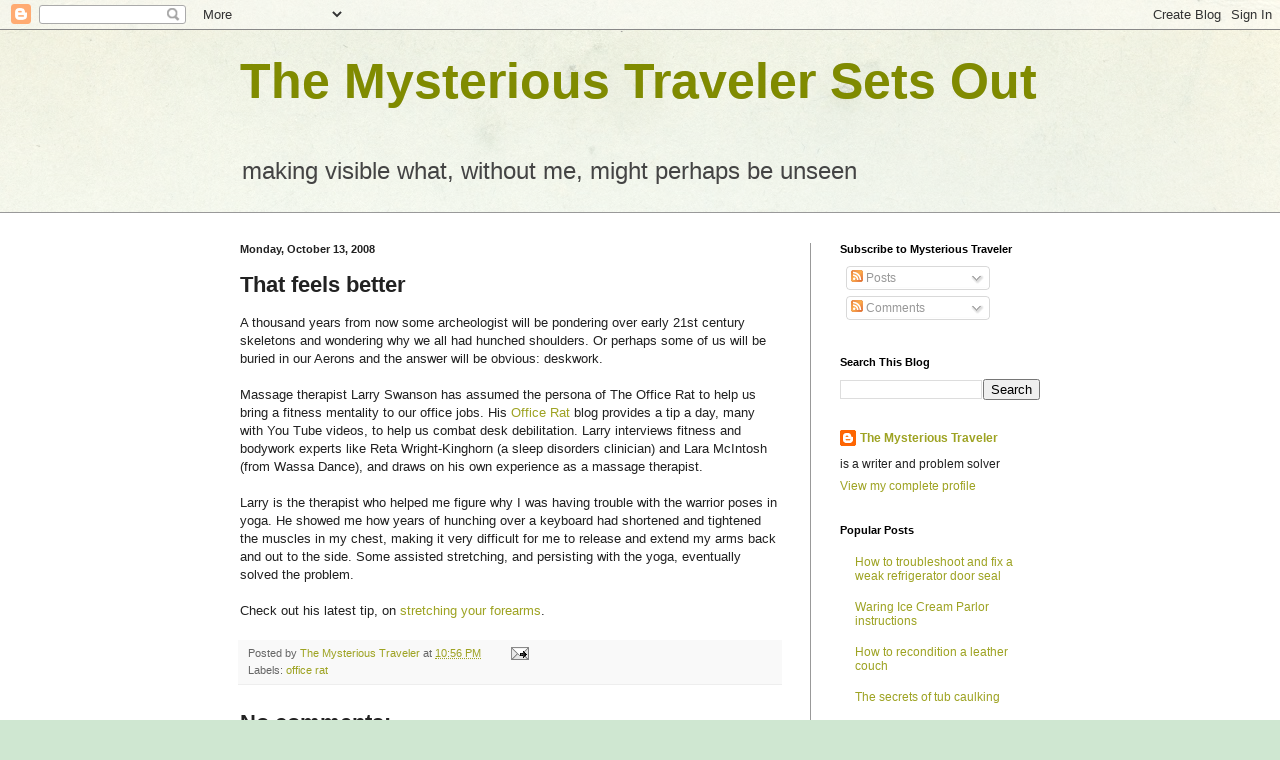

--- FILE ---
content_type: text/html; charset=utf-8
request_url: https://www.google.com/recaptcha/api2/aframe
body_size: 267
content:
<!DOCTYPE HTML><html><head><meta http-equiv="content-type" content="text/html; charset=UTF-8"></head><body><script nonce="-YeX68AUKTxBmRdvpKTaow">/** Anti-fraud and anti-abuse applications only. See google.com/recaptcha */ try{var clients={'sodar':'https://pagead2.googlesyndication.com/pagead/sodar?'};window.addEventListener("message",function(a){try{if(a.source===window.parent){var b=JSON.parse(a.data);var c=clients[b['id']];if(c){var d=document.createElement('img');d.src=c+b['params']+'&rc='+(localStorage.getItem("rc::a")?sessionStorage.getItem("rc::b"):"");window.document.body.appendChild(d);sessionStorage.setItem("rc::e",parseInt(sessionStorage.getItem("rc::e")||0)+1);localStorage.setItem("rc::h",'1769909284609');}}}catch(b){}});window.parent.postMessage("_grecaptcha_ready", "*");}catch(b){}</script></body></html>